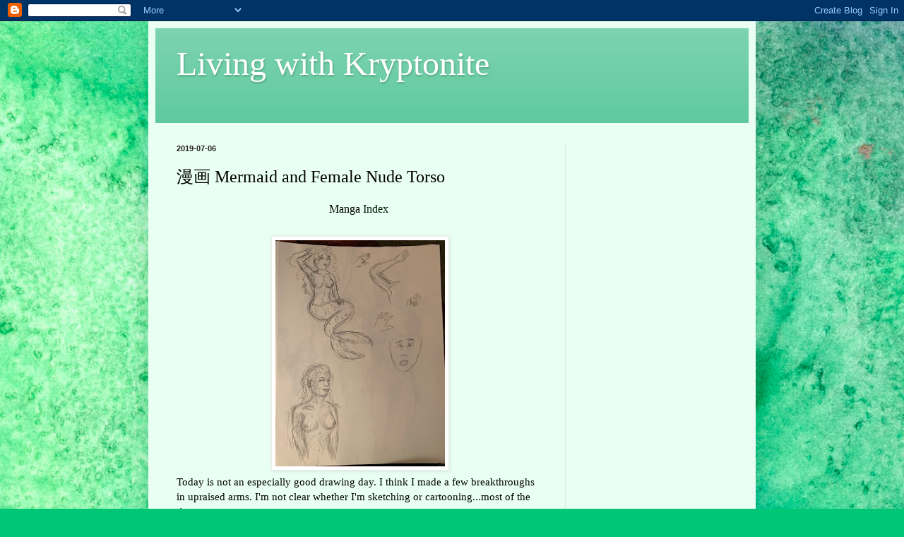

--- FILE ---
content_type: text/html; charset=utf-8
request_url: https://www.google.com/recaptcha/api2/aframe
body_size: 267
content:
<!DOCTYPE HTML><html><head><meta http-equiv="content-type" content="text/html; charset=UTF-8"></head><body><script nonce="tGz9-zPQtZcSAGu4w6Gxqg">/** Anti-fraud and anti-abuse applications only. See google.com/recaptcha */ try{var clients={'sodar':'https://pagead2.googlesyndication.com/pagead/sodar?'};window.addEventListener("message",function(a){try{if(a.source===window.parent){var b=JSON.parse(a.data);var c=clients[b['id']];if(c){var d=document.createElement('img');d.src=c+b['params']+'&rc='+(localStorage.getItem("rc::a")?sessionStorage.getItem("rc::b"):"");window.document.body.appendChild(d);sessionStorage.setItem("rc::e",parseInt(sessionStorage.getItem("rc::e")||0)+1);localStorage.setItem("rc::h",'1768790449465');}}}catch(b){}});window.parent.postMessage("_grecaptcha_ready", "*");}catch(b){}</script></body></html>